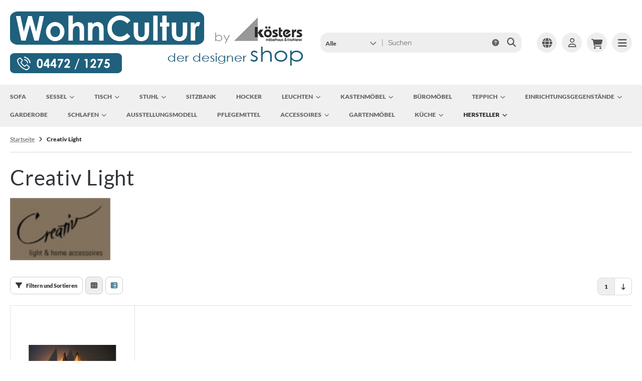

--- FILE ---
content_type: text/html; charset=iso-8859-15
request_url: https://www.wohn-cultur.de/Creativ-Light:.:52.html
body_size: 15035
content:
<!DOCTYPE html>
<html lang="de">
<head>
<meta charset="iso-8859-15" />
<meta name="viewport" content="width=device-width, initial-scale=1.0, user-scalable=yes" />
<title>Creativ Light</title>
<meta name="keywords" content="creativ, light" />
<meta name="description" content="Creativ Light" />
<meta name="robots" content="index,follow" />
<meta name="author" content="Robert Meyer" />
<meta name="revisit-after" content="5 days" />
<link rel="canonical" href="https://www.wohn-cultur.de/index.php?manufacturers_id=52" />
<link rel="icon" type="image/png" sizes="16x16" href="https://www.wohn-cultur.de/templates/tpl_modified_nova_koester/favicons/favicon-16x16.png" />
<link rel="icon" type="image/png" sizes="32x32" href="https://www.wohn-cultur.de/templates/tpl_modified_nova_koester/favicons/favicon-32x32.png" />
<link rel="shortcut icon" href="https://www.wohn-cultur.de/templates/tpl_modified_nova_koester/favicons/favicon.ico" />
<link rel="icon" type="image/16" href="https://www.wohn-cultur.de/templates/tpl_modified_nova_koester/favicons/favicon_package_v0.16" />
<link rel="icon" type="image/zip" href="https://www.wohn-cultur.de/templates/tpl_modified_nova_koester/favicons/favicon_package_v0.16.zip" />
<link rel="apple-touch-icon" href="https://www.wohn-cultur.de/templates/tpl_modified_nova_koester/favicons/apple-touch-icon.png" />
<link rel="mask-icon" href="https://www.wohn-cultur.de/templates/tpl_modified_nova_koester/favicons/safari-pinned-tab.svg" color="#888888" />
<meta name="msapplication-TileColor" content="#ffffff" />
<meta name="theme-color" content="#ffffff" />
<meta name="msapplication-config" content="https://www.wohn-cultur.de/templates/tpl_modified_nova_koester/favicons/browserconfig.xml" />
<link rel="manifest" href="https://www.wohn-cultur.de/templates/tpl_modified_nova_koester/favicons/site.webmanifest" />
<!--
=========================================================
modified eCommerce Shopsoftware (c) 2009-2013 [www.modified-shop.org]
=========================================================

modified eCommerce Shopsoftware offers you highly scalable E-Commerce-Solutions and Services.
The Shopsoftware is redistributable under the GNU General Public License (Version 2) [http://www.gnu.org/licenses/gpl-2.0.html].
based on: E-Commerce Engine Copyright (c) 2006 xt:Commerce, created by Mario Zanier & Guido Winger and licensed under GNU/GPL.
Information and contribution at http://www.xt-commerce.com

=========================================================
Please visit our website: www.modified-shop.org
=========================================================
-->
<meta name="generator" content="(c) by modified eCommerce Shopsoftware 12E https://www.modified-shop.org" />
<link rel="stylesheet" href="https://www.wohn-cultur.de/templates/tpl_modified_nova_koester/stylesheet.min.css?v=1718355222" type="text/css" media="screen" />
  <script>
    var DIR_WS_BASE = "https://www.wohn-cultur.de/";
    var DIR_WS_CATALOG = "/";
    var SetSecCookie = "1";
  </script>
<script async src="https://www.googletagmanager.com/gtag/js?id=AW-1061506497"></script>
<script>
  window['ga-disable-AW-1061506497'] = false;
  window.dataLayer = window.dataLayer || [];
  function gtag(){dataLayer.push(arguments);}
  gtag('js', new Date());

  gtag('config', 'AW-1061506497', {
    anonymize_ip: true,
    link_attribution: false,
    allow_google_signals: false
  });

  gtag('config', 'AW-1061506497', {
    anonymize_ip: true,
    allow_enhanced_conversions: true
  });

  gtag('event', 'view_item_list', {
    items: [
      {
        item_id: '',
        item_name: 'Palm Fleur',
        price: 375.00,
        quantity: 2
      }
    ]
  });
</script>
</head>
<body>
<div class="layout_wrap theme_default"><div class="layout_header"><div class="layout_header_inner"><div class="flex_header_row"><div class="col_logo"><a href="https://www.wohn-cultur.de/" title="Startseite &bull; WohnCultur by Kösters"><img src="https://www.wohn-cultur.de/templates/tpl_modified_nova_koester/img/koesters-wohncultur-shop.png" alt="WohnCultur by Kösters" /></a></div><div class="col_filler"></div><div class="col_search"><div id="search_short"><div id="toggle_search" title="Suchen"><i class="fa-solid fa-magnifying-glass"></i></div></div><div class="toggle_search"><div id="search"><form id="quick_find" action="https://www.wohn-cultur.de/advanced_search_result.php" method="get" class="box-search"><div class="search_inner search_cat_mode"><div class="search_cat"><select name="categories_id" aria-label="Alle Kategorien" id="cat_search"><option value="" selected="selected">Alle</option><option value="16">Sofa</option><option value="29">Sessel</option><option value="23">Tisch</option><option value="28">Stuhl</option><option value="61">Sitzbank</option><option value="19">Hocker</option><option value="37">Leuchten</option><option value="36">Kastenmöbel</option><option value="84">Büromöbel</option><option value="43">Teppich</option><option value="42">Einrichtungsgegenstände</option><option value="41">Garderobe</option><option value="34">Schlafen</option><option value="27">Ausstellungsmodell</option><option value="62">Pflegemittel</option><option value="81">Accessoires</option><option value="115">Gartenmöbel</option><option value="124">Küche</option></select><input type="hidden" name="inc_subcat" value="1" /></div>  <div class="search_input"><input type="text" name="keywords" placeholder="Suchen" id="inputString" maxlength="30" autocomplete="off" /></div><div class="search_button"><span class="cssButton cssButtonColor3"><span class="cssButtonIcon"><i class="fa-solid fa-magnifying-glass"></i></span><button type="submit" class="cssButtonText" title="Suchen" id="inputStringSubmit"></button></span></div><div class="search_closer" id="search_closer"><i class="fa-solid fa-xmark"></i></div><div class="search_help"><a rel="nofollow" href="https://www.wohn-cultur.de/popup_search_help.php" class="iframe" title="Information"><i class="fa-solid fa-circle-question"></i></a></div></div></form><div class="suggestionsBox" id="suggestions" style="display:none;"><div class="suggestionList" id="autoSuggestionsList">&nbsp;</div></div></div></div></div><div class="col_settings"><div id="settings_short"><div id="toggle_settings" title="Einstellungen"><i class="fa-solid fa-globe"></i></div></div><div class="toggle_settings"><div class="toggle_closer"><i class="fa-solid fa-xmark"></i></div><div class="toggle_headline">Einstellungen    </div><div class="settingsbox"><div class="field_item_1"><span class="field_text">Versandland</span><form id="countries" action="https://www.wohn-cultur.de/index.php?manufacturers_id=52&amp;action=shipping_country" method="post"><select name="country" aria-label="countries" autocomplete="off" onchange="this.form.submit()"><option value="1">Afghanistan</option><option value="2">Albania</option><option value="3">Algeria</option><option value="4">American Samoa</option><option value="5">Andorra</option><option value="6">Angola</option><option value="7">Anguilla</option><option value="8">Antarctica</option><option value="9">Antigua and Barbuda</option><option value="10">Argentina</option><option value="11">Armenia</option><option value="12">Aruba</option><option value="13">Australia</option><option value="14">Austria</option><option value="15">Azerbaijan</option><option value="16">Bahamas</option><option value="17">Bahrain</option><option value="18">Bangladesh</option><option value="19">Barbados</option><option value="20">Belarus</option><option value="21">Belgium</option><option value="22">Belize</option><option value="23">Benin</option><option value="24">Bermuda</option><option value="25">Bhutan</option><option value="26">Bolivia</option><option value="27">Bosnia and Herzegowina</option><option value="28">Botswana</option><option value="29">Bouvet Island</option><option value="30">Brazil</option><option value="31">British Indian Ocean Territory</option><option value="32">Brunei Darussalam</option><option value="33">Bulgaria</option><option value="34">Burkina Faso</option><option value="35">Burundi</option><option value="36">Cambodia</option><option value="37">Cameroon</option><option value="38">Canada</option><option value="39">Cape Verde</option><option value="40">Cayman Islands</option><option value="41">Central African Republic</option><option value="42">Chad</option><option value="43">Chile</option><option value="44">China</option><option value="45">Christmas Island</option><option value="46">Cocos (Keeling) Islands</option><option value="47">Colombia</option><option value="48">Comoros</option><option value="49">Congo</option><option value="50">Cook Islands</option><option value="51">Costa Rica</option><option value="52">Cote D&#039;Ivoire</option><option value="53">Croatia</option><option value="54">Cuba</option><option value="55">Cyprus</option><option value="56">Czech Republic</option><option value="57">Denmark</option><option value="58">Djibouti</option><option value="59">Dominica</option><option value="60">Dominican Republic</option><option value="61">East Timor</option><option value="62">Ecuador</option><option value="63">Egypt</option><option value="64">El Salvador</option><option value="65">Equatorial Guinea</option><option value="66">Eritrea</option><option value="67">Estonia</option><option value="68">Ethiopia</option><option value="69">Falkland Islands (Malvinas)</option><option value="70">Faroe Islands</option><option value="71">Fiji</option><option value="72">Finland</option><option value="73">France</option><option value="75">French Guiana</option><option value="76">French Polynesia</option><option value="77">French Southern Territories</option><option value="78">Gabon</option><option value="79">Gambia</option><option value="80">Georgia</option><option value="81" selected="selected">Germany</option><option value="82">Ghana</option><option value="83">Gibraltar</option><option value="84">Greece</option><option value="85">Greenland</option><option value="86">Grenada</option><option value="87">Guadeloupe</option><option value="88">Guam</option><option value="89">Guatemala</option><option value="90">Guinea</option><option value="91">Guinea-bissau</option><option value="92">Guyana</option><option value="93">Haiti</option><option value="94">Heard and Mc Donald Islands</option><option value="95">Honduras</option><option value="96">Hong Kong</option><option value="97">Hungary</option><option value="98">Iceland</option><option value="99">India</option><option value="100">Indonesia</option><option value="101">Iran (Islamic Republic of)</option><option value="102">Iraq</option><option value="103">Ireland</option><option value="104">Israel</option><option value="105">Italy</option><option value="106">Jamaica</option><option value="107">Japan</option><option value="108">Jordan</option><option value="109">Kazakhstan</option><option value="110">Kenya</option><option value="111">Kiribati</option><option value="112">Korea, Democratic People&#039;s Republic of</option><option value="113">Korea, Republic of</option><option value="242">Kosovo</option><option value="114">Kuwait</option><option value="115">Kyrgyzstan</option><option value="116">Lao People&#039;s Democratic Republic</option><option value="117">Latvia</option><option value="118">Lebanon</option><option value="119">Lesotho</option><option value="120">Liberia</option><option value="121">Libyan Arab Jamahiriya</option><option value="122">Liechtenstein</option><option value="123">Lithuania</option><option value="124">Luxembourg</option><option value="125">Macau</option><option value="127">Madagascar</option><option value="128">Malawi</option><option value="129">Malaysia</option><option value="130">Maldives</option><option value="131">Mali</option><option value="132">Malta</option><option value="133">Marshall Islands</option><option value="134">Martinique</option><option value="135">Mauritania</option><option value="136">Mauritius</option><option value="137">Mayotte</option><option value="138">Mexico</option><option value="139">Micronesia, Federated States of</option><option value="140">Moldova, Republic of</option><option value="141">Monaco</option><option value="142">Mongolia</option><option value="241">Montenegro</option><option value="143">Montserrat</option><option value="144">Morocco</option><option value="145">Mozambique</option><option value="146">Myanmar</option><option value="147">Namibia</option><option value="148">Nauru</option><option value="149">Nepal</option><option value="150">Netherlands</option><option value="151">Netherlands Antilles</option><option value="152">New Caledonia</option><option value="153">New Zealand</option><option value="154">Nicaragua</option><option value="155">Niger</option><option value="156">Nigeria</option><option value="157">Niue</option><option value="158">Norfolk Island</option><option value="126">North Macedonia</option><option value="159">Northern Mariana Islands</option><option value="160">Norway</option><option value="161">Oman</option><option value="162">Pakistan</option><option value="163">Palau</option><option value="164">Panama</option><option value="165">Papua New Guinea</option><option value="166">Paraguay</option><option value="167">Peru</option><option value="168">Philippines</option><option value="169">Pitcairn</option><option value="170">Poland</option><option value="171">Portugal</option><option value="172">Puerto Rico</option><option value="173">Qatar</option><option value="174">Reunion</option><option value="175">Romania</option><option value="176">Russian Federation</option><option value="177">Rwanda</option><option value="178">Saint Kitts and Nevis</option><option value="179">Saint Lucia</option><option value="180">Saint Vincent and the Grenadines</option><option value="181">Samoa</option><option value="182">San Marino</option><option value="183">Sao Tome and Principe</option><option value="184">Saudi Arabia</option><option value="185">Senegal</option><option value="240">Serbia</option><option value="186">Seychelles</option><option value="187">Sierra Leone</option><option value="188">Singapore</option><option value="189">Slovakia (Slovak Republic)</option><option value="190">Slovenia</option><option value="191">Solomon Islands</option><option value="192">Somalia</option><option value="193">South Africa</option><option value="194">South Georgia and the South Sandwich Islands</option><option value="195">Spain</option><option value="196">Sri Lanka</option><option value="197">St. Helena</option><option value="198">St. Pierre and Miquelon</option><option value="199">Sudan</option><option value="200">Suriname</option><option value="201">Svalbard and Jan Mayen Islands</option><option value="202">Swaziland</option><option value="203">Sweden</option><option value="204">Switzerland</option><option value="205">Syrian Arab Republic</option><option value="206">Taiwan</option><option value="207">Tajikistan</option><option value="208">Tanzania, United Republic of</option><option value="209">Thailand</option><option value="210">Togo</option><option value="211">Tokelau</option><option value="212">Tonga</option><option value="213">Trinidad and Tobago</option><option value="214">Tunisia</option><option value="215">Turkey</option><option value="216">Turkmenistan</option><option value="217">Turks and Caicos Islands</option><option value="218">Tuvalu</option><option value="219">Uganda</option><option value="220">Ukraine</option><option value="221">United Arab Emirates</option><option value="222">United Kingdom</option><option value="223">United States</option><option value="224">United States Minor Outlying Islands</option><option value="225">Uruguay</option><option value="226">Uzbekistan</option><option value="227">Vanuatu</option><option value="228">Vatican City State (Holy See)</option><option value="229">Venezuela</option><option value="230">Viet Nam</option><option value="231">Virgin Islands (British)</option><option value="232">Virgin Islands (U.S.)</option><option value="233">Wallis and Futuna Islands</option><option value="234">Western Sahara</option><option value="235">Yemen</option><option value="237">Zaire</option><option value="238">Zambia</option><option value="239">Zimbabwe</option></select><input type="hidden" name="manufacturers_id" value="52" /></form></div></div></div></div><div class="col_account"><div id="account_short" style="cursor:pointer"><a title="Anmelden" id="toggle_account" href="https://www.wohn-cultur.de/login.php"><i class="fa-regular fa-user"></i></a></div><div class="toggle_account"><div class="toggle_closer"><i class="fa-solid fa-xmark"></i></div><div class="toggle_headline">Willkommen zur&uuml;ck!    </div><form id="loginbox" action="https://www.wohn-cultur.de/login.php?action=process" method="post" class="box-login"><div class="field_item_1"><label><span class="field_text">E-Mail-Adresse</span><input type="email" name="email_address" maxlength="50" /><span class="inputRequirement"><i class="fa-solid fa-asterisk"></i></span></label></div><div class="field_item_1"><label><span class="field_text">Passwort</span><input type="password" name="password" maxlength="60" /><span class="inputRequirement"><i class="fa-solid fa-asterisk"></i></span><span class="field_eye"><i class="fa-solid fa-eye" data-name="password"></i></span></label></div><div class="toggle_action_1"><span class="cssButton cssButtonColor1"><span class="cssButtonIcon"><i class="fa-solid fa-right-to-bracket"></i></span><span class="cssButtonText" >Anmelden</span><button type="submit" class="cssButtonText" title="Anmelden">Anmelden</button></span></div></form><ul class="arrownav"><li><a href="https://www.wohn-cultur.de/create_account.php" title="Kundenkonto erstellen"><span class="icon"><i class="fa-solid fa-user-shield"></i></span><span class="title">Kundenkonto erstellen</span></a></li><li><a href="https://www.wohn-cultur.de/password_double_opt.php" title="Passwort vergessen?"><span class="icon"><i class="fa-solid fa-key"></i></span><span class="title">Passwort vergessen?</span></a></li></ul><div class="infomessage small mt_20">Kundengruppe:  <strong>Gast</strong></div></div></div><div class="col_cart"><div id="cart_short"><a title="Warenkorb" id="toggle_cart" href="https://www.wohn-cultur.de/shopping_cart.php"><i class="fa-solid fa-cart-shopping"></i></a></div><div class="toggle_cart"><div class="toggle_closer"><i class="fa-solid fa-xmark"></i></div><div class="infomessage">Ihr Warenkorb ist leer.</div><div class="toggle_action_1"><a href="https://www.wohn-cultur.de/shopping_cart.php" title="Warenkorb anzeigen"><span class="cssButton cssButtonColor1" title="Warenkorb anzeigen"><span class="cssButtonText">Warenkorb anzeigen</span><span class="cssButtonIcon"><i class="fa-solid fa-right-long"></i></span></span></a></div><div class="addaquickie mt_50"><div class="toggle_headline">Schnellkauf    </div><p class="font_midi my_5">Bitte geben Sie eine Artikelnummer ein.</p><form id="quick_add" action="https://www.wohn-cultur.de/index.php?manufacturers_id=52&amp;action=add_a_quickie" method="post"><div class="field_item_row"><div class="field_item_4"><label for="input_quick_add"><input aria-label="Artikelnummer ..." placeholder="Artikelnummer ..." type="text" name="quickie" class="addquickie_input" id="input_quick_add" /></label></div><div class="field_item_7"><span class="cssButton cssButtonColor2"><span class="cssButtonIcon"><i class="fa-solid fa-cart-shopping"></i></span><button type="submit" class="cssButtonText" title="In den Korb legen"></button></span></div></div></form></div></div></div><div class="col_menu"><div id="menu_short"><div id="#mobile_menu" title="Men&uuml;"><span><i class="fa-solid fa-bars"></i></span></div></div></div>        </div></div><div class="toggle_overlay"></div></div><div class="layout_categories"><div class="layout_categories_inner"><ul class="menu_items case_1"><li class="level1"><a href="https://www.wohn-cultur.de/index.php?cPath=16" title="Sofa">Sofa</a></li><li class="level1 has_sub_cats"><a href="https://www.wohn-cultur.de/index.php?cPath=29" title="Sessel">Sessel<span class="sub_cats_arrow"></span></a><div class="mega_menu"><ul class="cf"><li class="overview level2"><a href="https://www.wohn-cultur.de/index.php?cPath=29" title="Sessel"><i class="fa-solid fa-circle-chevron-right"></i>Alles anzeigen aus  Sessel</a></li><li class="level2"><a href="https://www.wohn-cultur.de/index.php?cPath=29_30" title="Beistellsessel">Beistellsessel</a></li><li class="level2"><a href="https://www.wohn-cultur.de/index.php?cPath=29_31" title="Relaxsessel">Relaxsessel</a></li></ul></div></li><li class="level1 has_sub_cats"><a href="https://www.wohn-cultur.de/index.php?cPath=23" title="Tisch">Tisch<span class="sub_cats_arrow"></span></a><div class="mega_menu"><ul class="cf"><li class="overview level2"><a href="https://www.wohn-cultur.de/index.php?cPath=23" title="Tisch"><i class="fa-solid fa-circle-chevron-right"></i>Alles anzeigen aus  Tisch</a></li><li class="level2"><a href="https://www.wohn-cultur.de/index.php?cPath=23_24" title="Esstisch">Esstisch</a></li><li class="level2"><a href="https://www.wohn-cultur.de/index.php?cPath=23_25" title="Couchtisch">Couchtisch</a></li><li class="level2"><a href="https://www.wohn-cultur.de/index.php?cPath=23_26" title="Beistelltisch">Beistelltisch</a></li></ul></div></li><li class="level1 has_sub_cats"><a href="https://www.wohn-cultur.de/index.php?cPath=28" title="Stuhl">Stuhl<span class="sub_cats_arrow"></span></a><div class="mega_menu"><ul class="cf"><li class="overview level2"><a href="https://www.wohn-cultur.de/index.php?cPath=28" title="Stuhl"><i class="fa-solid fa-circle-chevron-right"></i>Alles anzeigen aus  Stuhl</a></li><li class="level2"><a href="https://www.wohn-cultur.de/index.php?cPath=28_32" title="Leder Stuhl">Leder Stuhl</a></li><li class="level2"><a href="https://www.wohn-cultur.de/index.php?cPath=28_33" title="Stoff Stuhl">Stoff Stuhl</a></li><li class="level2"><a href="https://www.wohn-cultur.de/index.php?cPath=28_35" title="Geflecht Stuhl">Geflecht Stuhl</a></li><li class="level2"><a href="https://www.wohn-cultur.de/index.php?cPath=28_38" title="Kunststoff Stuhl">Kunststoff Stuhl</a></li><li class="level2"><a href="https://www.wohn-cultur.de/index.php?cPath=28_63" title="Holz Stuhl">Holz Stuhl</a></li></ul></div></li><li class="level1"><a href="https://www.wohn-cultur.de/index.php?cPath=61" title="Sitzbank">Sitzbank</a></li><li class="level1"><a href="https://www.wohn-cultur.de/index.php?cPath=19" title="Hocker">Hocker</a></li><li class="level1 has_sub_cats"><a href="https://www.wohn-cultur.de/index.php?cPath=37" title="Leuchten">Leuchten<span class="sub_cats_arrow"></span></a><div class="mega_menu"><ul class="cf"><li class="overview level2"><a href="https://www.wohn-cultur.de/index.php?cPath=37" title="Leuchten"><i class="fa-solid fa-circle-chevron-right"></i>Alles anzeigen aus  Leuchten</a></li><li class="level2"><a href="https://www.wohn-cultur.de/index.php?cPath=37_71" title="Deckenleuchten">Deckenleuchten</a></li><li class="level2"><a href="https://www.wohn-cultur.de/index.php?cPath=37_72" title="Wandleuchten">Wandleuchten</a></li><li class="level2"><a href="https://www.wohn-cultur.de/index.php?cPath=37_73" title="H&auml;ngeleuchten">Hängeleuchten</a></li><li class="level2"><a href="https://www.wohn-cultur.de/index.php?cPath=37_74" title="Stehleuchten">Stehleuchten</a></li><li class="level2"><a href="https://www.wohn-cultur.de/index.php?cPath=37_75" title="Tischleuchten">Tischleuchten</a></li><li class="level2"><a href="https://www.wohn-cultur.de/index.php?cPath=37_76" title="Bodenleuchten">Bodenleuchten</a></li></ul></div></li><li class="level1 has_sub_cats"><a href="https://www.wohn-cultur.de/index.php?cPath=36" title="Kastenm&ouml;bel">Kastenmöbel<span class="sub_cats_arrow"></span></a><div class="mega_menu"><ul class="cf"><li class="overview level2"><a href="https://www.wohn-cultur.de/index.php?cPath=36" title="Kastenm&ouml;bel"><i class="fa-solid fa-circle-chevron-right"></i>Alles anzeigen aus  Kastenmöbel</a></li><li class="level2"><a href="https://www.wohn-cultur.de/index.php?cPath=36_65" title="Anrichte">Anrichte</a></li><li class="level2"><a href="https://www.wohn-cultur.de/index.php?cPath=36_80" title="Kommode">Kommode</a></li><li class="level2"><a href="https://www.wohn-cultur.de/index.php?cPath=36_69" title="Wohnwand">Wohnwand</a></li><li class="level2"><a href="https://www.wohn-cultur.de/index.php?cPath=36_67" title="Schrank">Schrank</a></li><li class="level2"><a href="https://www.wohn-cultur.de/index.php?cPath=36_68" title="Vitrine">Vitrine</a></li><li class="level2"><a href="https://www.wohn-cultur.de/index.php?cPath=36_70" title="Regal">Regal</a></li><li class="level2"><a href="https://www.wohn-cultur.de/index.php?cPath=36_64" title="Sekret&auml;r">Sekretär</a></li><li class="level2"><a href="https://www.wohn-cultur.de/index.php?cPath=36_87" title="Schuhschrank">Schuhschrank</a></li><li class="level2"><a href="https://www.wohn-cultur.de/index.php?cPath=36_89" title="TV - M&ouml;bel">TV - Möbel</a></li><li class="level2"><a href="https://www.wohn-cultur.de/index.php?cPath=36_129" title="Nachttisch">Nachttisch</a></li></ul></div></li><li class="level1"><a href="https://www.wohn-cultur.de/index.php?cPath=84" title="B&uuml;rom&ouml;bel">Büromöbel</a></li><li class="level1 has_sub_cats"><a href="https://www.wohn-cultur.de/index.php?cPath=43" title="Teppich">Teppich<span class="sub_cats_arrow"></span></a><div class="mega_menu"><ul class="cf"><li class="overview level2"><a href="https://www.wohn-cultur.de/index.php?cPath=43" title="Teppich"><i class="fa-solid fa-circle-chevron-right"></i>Alles anzeigen aus  Teppich</a></li><li class="level2"><a href="https://www.wohn-cultur.de/index.php?cPath=43_44" title="KYMO">KYMO</a></li><li class="level2"><a href="https://www.wohn-cultur.de/index.php?cPath=43_77" title="ClassiCon">ClassiCon</a></li><li class="level2"><a href="https://www.wohn-cultur.de/index.php?cPath=43_78" title="DOMANIECKI">DOMANIECKI</a></li><li class="level2"><a href="https://www.wohn-cultur.de/index.php?cPath=43_105" title="JAB">JAB</a></li></ul></div></li><li class="level1 has_sub_cats"><a href="https://www.wohn-cultur.de/index.php?cPath=42" title="Einrichtungsgegenst&auml;nde">Einrichtungsgegenstände<span class="sub_cats_arrow"></span></a><div class="mega_menu"><ul class="cf"><li class="overview level2"><a href="https://www.wohn-cultur.de/index.php?cPath=42" title="Einrichtungsgegenst&auml;nde"><i class="fa-solid fa-circle-chevron-right"></i>Alles anzeigen aus  Einrichtungsgegenstände</a></li><li class="level2"><a href="https://www.wohn-cultur.de/index.php?cPath=42_93" title="Garderobenst&auml;nder">Garderobenständer</a></li><li class="level2"><a href="https://www.wohn-cultur.de/index.php?cPath=42_123" title="Konsole">Konsole</a></li><li class="level2"><a href="https://www.wohn-cultur.de/index.php?cPath=42_90" title="Schirmst&auml;nder">Schirmständer</a></li><li class="level2"><a href="https://www.wohn-cultur.de/index.php?cPath=42_88" title="Spiegel">Spiegel</a></li><li class="level2"><a href="https://www.wohn-cultur.de/index.php?cPath=42_91" title="Teewagen">Teewagen</a></li><li class="level2"><a href="https://www.wohn-cultur.de/index.php?cPath=42_92" title="Zeitungst&auml;nder">Zeitungständer</a></li><li class="level2"><a href="https://www.wohn-cultur.de/index.php?cPath=42_101" title="Wandborten">Wandborten</a></li><li class="level2"><a href="https://www.wohn-cultur.de/index.php?cPath=42_103" title="W&auml;schekorb">Wäschekorb</a></li><li class="level2"><a href="https://www.wohn-cultur.de/index.php?cPath=42_106" title="Bordbar">Bordbar</a></li><li class="level2"><a href="https://www.wohn-cultur.de/index.php?cPath=42_109" title="Paravent">Paravent</a></li></ul></div></li><li class="level1"><a href="https://www.wohn-cultur.de/index.php?cPath=41" title="Garderobe">Garderobe</a></li><li class="level1 has_sub_cats"><a href="https://www.wohn-cultur.de/index.php?cPath=34" title="Schlafen">Schlafen<span class="sub_cats_arrow"></span></a><div class="mega_menu"><ul class="cf"><li class="overview level2"><a href="https://www.wohn-cultur.de/index.php?cPath=34" title="Schlafen"><i class="fa-solid fa-circle-chevron-right"></i>Alles anzeigen aus  Schlafen</a></li><li class="level2"><a href="https://www.wohn-cultur.de/index.php?cPath=34_119" title="Betten">Betten</a></li><li class="level2"><a href="https://www.wohn-cultur.de/index.php?cPath=34_120" title="Schlafsystem">Schlafsystem</a></li><li class="level2"><a href="https://www.wohn-cultur.de/index.php?cPath=34_121" title="Bettw&auml;sche">Bettwäsche</a></li><li class="level2"><a href="https://www.wohn-cultur.de/index.php?cPath=34_130" title="Nachtisch">Nachtisch</a></li></ul></div></li><li class="level1"><a href="https://www.wohn-cultur.de/index.php?cPath=27" title="Ausstellungsmodell">Ausstellungsmodell</a></li><li class="level1"><a href="https://www.wohn-cultur.de/index.php?cPath=62" title="Pflegemittel">Pflegemittel</a></li><li class="level1 has_sub_cats"><a href="https://www.wohn-cultur.de/index.php?cPath=81" title="Accessoires">Accessoires<span class="sub_cats_arrow"></span></a><div class="mega_menu"><ul class="cf"><li class="overview level2"><a href="https://www.wohn-cultur.de/index.php?cPath=81" title="Accessoires"><i class="fa-solid fa-circle-chevron-right"></i>Alles anzeigen aus  Accessoires</a></li><li class="level2"><a href="https://www.wohn-cultur.de/index.php?cPath=81_102" title="Blomus">Blomus</a></li><li class="level2"><a href="https://www.wohn-cultur.de/index.php?cPath=81_116" title="Fink">Fink</a></li><li class="level2"><a href="https://www.wohn-cultur.de/index.php?cPath=81_117" title="Joouls">Joouls</a></li><li class="level2"><a href="https://www.wohn-cultur.de/index.php?cPath=81_118" title="Luiz">Luiz</a></li><li class="level2"><a href="https://www.wohn-cultur.de/index.php?cPath=81_122" title="Lumineo">Lumineo</a></li><li class="level2"><a href="https://www.wohn-cultur.de/index.php?cPath=81_128" title="Qult">Qult</a></li><li class="level2"><a href="https://www.wohn-cultur.de/index.php?cPath=81_127" title="Sompex">Sompex</a></li></ul></div></li><li class="level1"><a href="https://www.wohn-cultur.de/index.php?cPath=115" title="Gartenm&ouml;bel">Gartenmöbel</a></li><li class="level1 has_sub_cats"><a href="https://www.wohn-cultur.de/index.php?cPath=124" title="K&uuml;che">Küche<span class="sub_cats_arrow"></span></a><div class="mega_menu"><ul class="cf"><li class="overview level2"><a href="https://www.wohn-cultur.de/index.php?cPath=124" title="K&uuml;che"><i class="fa-solid fa-circle-chevron-right"></i>Alles anzeigen aus  Küche</a></li><li class="level2 has_sub_cats"><a href="https://www.wohn-cultur.de/index.php?cPath=124_131" title="K&ouml;sters K&uuml;chen">Kösters Küchen</a><ul class="cf"><li class="overview level3"><a href="https://www.wohn-cultur.de/index.php?cPath=124_131" title="K&ouml;sters K&uuml;chen"><i class="fa-solid fa-circle-chevron-right"></i>Alles anzeigen aus  Kösters Küchen</a></li><li class="level3"><a href="https://www.wohn-cultur.de/index.php?cPath=124_131_132" title="Ausstellungsmodell">Ausstellungsmodell</a></li></ul></li><li class="level2 has_sub_cats"><a href="https://www.wohn-cultur.de/index.php?cPath=124_125" title="Gaggenau">Gaggenau</a><ul class="cf"><li class="overview level3"><a href="https://www.wohn-cultur.de/index.php?cPath=124_125" title="Gaggenau"><i class="fa-solid fa-circle-chevron-right"></i>Alles anzeigen aus  Gaggenau</a></li><li class="level3"><a href="https://www.wohn-cultur.de/index.php?cPath=124_125_126" title="Ausstellungsmodell">Ausstellungsmodell</a></li></ul></li></ul></div></li><li class="level1 has_sub_cats active1 Selected"><span class="nolink" title="Hersteller">Hersteller<span class="sub_cats_arrow"></span></span><div class="mega_menu"><ul class="cf"><li class="level_manu"><a href="https://www.wohn-cultur.de/index.php?manufacturers_id=78" title="&amp;Costa">&amp;Costa</a></li><li class="level_manu"><a href="https://www.wohn-cultur.de/index.php?manufacturers_id=80" title="Bacher">Bacher</a></li><li class="level_manu"><a href="https://www.wohn-cultur.de/index.php?manufacturers_id=10" title="behr international">behr international</a></li><li class="level_manu"><a href="https://www.wohn-cultur.de/index.php?manufacturers_id=85" title="Blomus">Blomus</a></li><li class="level_manu"><a href="https://www.wohn-cultur.de/index.php?manufacturers_id=5" title="Bonaldo">Bonaldo</a></li><li class="level_manu"><a href="https://www.wohn-cultur.de/index.php?manufacturers_id=64" title="Bordbar">Bordbar</a></li><li class="level_manu"><a href="https://www.wohn-cultur.de/index.php?manufacturers_id=16" title="BW Bielefelder Werkstätten">BW Bielefelder Werkstätten</a></li><li class="level_manu"><a href="https://www.wohn-cultur.de/index.php?manufacturers_id=17" title="Catellani &amp; Smith">Catellani &amp; Smith</a></li><li class="level_manu"><a href="https://www.wohn-cultur.de/index.php?manufacturers_id=4" title="Christine Kröncke">Christine Kröncke</a></li><li class="level_manu"><a href="https://www.wohn-cultur.de/index.php?manufacturers_id=8" title="ClassiCon">ClassiCon</a></li><li class="level_manu Selected"><a href="https://www.wohn-cultur.de/index.php?manufacturers_id=52" title="Creativ Light">Creativ Light</a></li><li class="level_manu"><a href="https://www.wohn-cultur.de/index.php?manufacturers_id=19" title="D-Tec">D-Tec</a></li><li class="level_manu"><a href="https://www.wohn-cultur.de/index.php?manufacturers_id=41" title="Domaniecki">Domaniecki</a></li><li class="level_manu"><a href="https://www.wohn-cultur.de/index.php?manufacturers_id=83" title="Dome Deco">Dome Deco</a></li><li class="level_manu"><a href="https://www.wohn-cultur.de/index.php?manufacturers_id=23" title="Draenert">Draenert</a></li><li class="level_manu"><a href="https://www.wohn-cultur.de/index.php?manufacturers_id=42" title="Dreieck Design">Dreieck Design</a></li><li class="level_manu"><a href="https://www.wohn-cultur.de/index.php?manufacturers_id=55" title="ELOA">ELOA</a></li><li class="level_manu"><a href="https://www.wohn-cultur.de/index.php?manufacturers_id=24" title="ERPO">ERPO</a></li><li class="level_manu"><a href="https://www.wohn-cultur.de/index.php?manufacturers_id=74" title="Fink">Fink</a></li><li class="level_manu"><a href="https://www.wohn-cultur.de/index.php?manufacturers_id=60" title="Florian Schulz">Florian Schulz</a></li><li class="level_manu"><a href="https://www.wohn-cultur.de/index.php?manufacturers_id=27" title="Form Exclusiv">Form Exclusiv</a></li><li class="level_manu"><a href="https://www.wohn-cultur.de/index.php?manufacturers_id=20" title="Franz Fertig">Franz Fertig</a></li><li class="level_manu"><a href="https://www.wohn-cultur.de/index.php?manufacturers_id=28" title="FSM">FSM</a></li><li class="level_manu"><a href="https://www.wohn-cultur.de/index.php?manufacturers_id=66" title="IPdesign">IPdesign</a></li><li class="level_manu"><a href="https://www.wohn-cultur.de/index.php?manufacturers_id=63" title="JAB">JAB</a></li><li class="level_manu"><a href="https://www.wohn-cultur.de/index.php?manufacturers_id=75" title="Joouls">Joouls</a></li><li class="level_manu"><a href="https://www.wohn-cultur.de/index.php?manufacturers_id=77" title="Jori">Jori</a></li><li class="level_manu"><a href="https://www.wohn-cultur.de/index.php?manufacturers_id=67" title="KFF">KFF</a></li><li class="level_manu"><a href="https://www.wohn-cultur.de/index.php?manufacturers_id=54" title="Kösters">Kösters</a></li><li class="level_manu"><a href="https://www.wohn-cultur.de/index.php?manufacturers_id=39" title="LCK">LCK</a></li><li class="level_manu"><a href="https://www.wohn-cultur.de/index.php?manufacturers_id=34" title="Leolux">Leolux</a></li><li class="level_manu"><a href="https://www.wohn-cultur.de/index.php?manufacturers_id=79" title="Luiz">Luiz</a></li><li class="level_manu"><a href="https://www.wohn-cultur.de/index.php?manufacturers_id=51" title="Möller Design">Möller Design</a></li><li class="level_manu"><a href="https://www.wohn-cultur.de/index.php?manufacturers_id=13" title="Montis">Montis</a></li><li class="level_manu"><a href="https://www.wohn-cultur.de/index.php?manufacturers_id=36" title="NAOS">NAOS</a></li><li class="level_manu"><a href="https://www.wohn-cultur.de/index.php?manufacturers_id=73" title="Oluce">Oluce</a></li><li class="level_manu"><a href="https://www.wohn-cultur.de/index.php?manufacturers_id=86" title="Qult">Qult</a></li><li class="level_manu"><a href="https://www.wohn-cultur.de/index.php?manufacturers_id=7" title="Rodam">Rodam</a></li><li class="level_manu"><a href="https://www.wohn-cultur.de/index.php?manufacturers_id=69" title="Rolf Benz">Rolf Benz</a></li><li class="level_manu"><a href="https://www.wohn-cultur.de/index.php?manufacturers_id=38" title="Ronald Schmitt">Ronald Schmitt</a></li><li class="level_manu"><a href="https://www.wohn-cultur.de/index.php?manufacturers_id=37" title="Scholtissek">Scholtissek</a></li><li class="level_manu"><a href="https://www.wohn-cultur.de/index.php?manufacturers_id=87" title="Schönbuch">Schönbuch</a></li><li class="level_manu"><a href="https://www.wohn-cultur.de/index.php?manufacturers_id=58" title="Sompex">Sompex</a></li><li class="level_manu"><a href="https://www.wohn-cultur.de/index.php?manufacturers_id=47" title="VARIÉR">VARIÉR</a></li><li class="level_manu"><a href="https://www.wohn-cultur.de/index.php?manufacturers_id=71" title="Violetta">Violetta</a></li><li class="level_manu"><a href="https://www.wohn-cultur.de/index.php?manufacturers_id=40" title="Werther die Möbelmanufaktur">Werther die Möbelmanufaktur</a></li></ul></div></li></ul></div></div><div class="layout_content dm_manufacturer"><div class="content_big"><div class="breadcrumb">  <span itemscope itemtype="http://schema.org/BreadcrumbList"><span itemprop="itemListElement" itemscope itemtype="http://schema.org/ListItem"><a itemprop="item" href="https://www.wohn-cultur.de/"><span class="limit" itemprop="name">Startseite</span></a><meta itemprop="position" content="1" /></span><i class="fa-solid fa-angle-right"></i><span itemprop="itemListElement" itemscope itemtype="http://schema.org/ListItem"><meta itemprop="item" content="https://www.wohn-cultur.de/index.php?manufacturers_id=52" /><span class="limit current" itemprop="name">Creativ Light</span><meta itemprop="position" content="2" /></span></span></div><div class="product_listing"><h1>Creativ Light</h1><div class="cat_description"><div class="cat_manufacurer_image"><img class="lazyload" data-src="https://www.wohn-cultur.de/images/manufacturers/Logo_creativ light.jpg" alt="Creativ Light" /><noscript><img src="https://www.wohn-cultur.de/images/manufacturers/Logo_creativ light.jpg" alt="Creativ Light" /></noscript></div></div><div class="listing"><div class="filter_pagination_bar"><div class="listing_filter"><div class="listing_filter_header"><div class="listing_filter_toggle"><div id="toggle_filter" title="Filtern und Sortieren"><i class="fa-solid fa-filter"></i><span class="toggle_filter_text">Filtern und Sortieren</span></div></div><div class="listing_filter_icon_reset"><a rel="nofollow" class="tags_bar_reset" href="https://www.wohn-cultur.de/index.php?manufacturers_id=52" title="Filter zur&uuml;cksetzen"><i class="fa-solid fa-filter-circle-xmark"></i></a></div><div class="listing_filter_icon"><a rel="nofollow" class="view_box active" href="https://www.wohn-cultur.de/index.php?manufacturers_id=52&amp;show=box" title="Boxansicht"><i class="fa-solid fa-table-cells"></i></a></div><div class="listing_filter_icon"><a rel="nofollow" class="view_list" href="https://www.wohn-cultur.de/index.php?manufacturers_id=52&amp;show=list" title="Listenansicht"><i class="fa-solid fa-table-list"></i></a></div></div><div class="toggle_filter"><div class="toggle_closer"><i class="fa-solid fa-xmark"></i></div><div class="toggle_headline">Filtern und Sortieren    </div><div class="filter_bar cf"><div class="sort_bar cf"><div class="sort_bar_row cf"><div class="sort_bar_item"><form id="sort" action="https://www.wohn-cultur.de/index.php?manufacturers_id=52" method="post"><select name="filter_sort" onchange="this.form.submit()" aria-label="Sortierung"><option value="" selected="selected">Sortieren nach ...</option><option value="1">A bis Z</option><option value="2">Z bis A</option><option value="3">Preis aufsteigend</option><option value="4">Preis absteigend</option><option value="5">Neueste Produkte zuerst</option><option value="6">&Auml;lteste Produkte zuerst</option><option value="7">Am meisten verkauft</option></select><noscript><input type="submit" value="Anzeigen" id="filter_sort_submit" /></noscript></form></div><div class="sort_bar_item"><form id="set" action="https://www.wohn-cultur.de/index.php?manufacturers_id=52" method="post"><select name="filter_set" onchange="this.form.submit()" aria-label="Artikel pro Seite"><option value="" selected="selected">Artikel pro Seite</option><option value="3">3 Artikel pro Seite</option><option value="12">12 Artikel pro Seite</option><option value="36">36 Artikel pro Seite</option><option value="999999">Alle Artikel anzeigen</option></select><noscript><input type="submit" value="Anzeigen" id="filter_set_submit" /></noscript></form></div></div></div><div class="tags_bar"><div class="tags_bar_headline cf">Filteroptionen:<a rel="nofollow" class="tags_bar_reset" href="https://www.wohn-cultur.de/index.php?manufacturers_id=52" title="Reset">Filter zur&uuml;cksetzen</a></div><div class="tags_bar_row cf"><div class="tags_bar_item"><form id="filter" action="https://www.wohn-cultur.de/index.php?manufacturers_id=52" method="get"><input type="hidden" name="manufacturers_id" value="52" /><select name="filter_id" aria-label="Hersteller" onchange="this.form.submit()"><option value="" selected="selected">Alle Kategorien</option><option value="75">Tischleuchten</option></select><noscript><input type="submit" value="Anzeigen" id="filter_submit" /></noscript></form></div>          </div></div>      </div></div></div><div class="pagination_bar"><div class="pagination_text">Zeige <strong>1</strong> bis <strong>1</strong> (von insgesamt <strong>1</strong> Artikeln)</div><div class="pagination_list"><ul>  <li><span class="current">1</span></li><li class="listing_topscroll"><span class="icon"><i class="fa-solid fa-arrow-up-long"></i></span></li><li class="listing_bottomscroll"><span class="icon"><i class="fa-solid fa-arrow-down-long"></i></span></li></ul></div></div></div><div class="listingcontainer_full"><div class="listingbox"><div class="lb_inner"><div class="lb_image"><div class="prod_image"><a href="https://www.wohn-cultur.de/product_info.php?products_id=1668" title="Palm Fleur"><picture><source media="(max-width:360px)" data-srcset="https://www.wohn-cultur.de/images/product_images/thumbnail_images/1668_0.jpg"><source media="(max-width:460px)" data-srcset="https://www.wohn-cultur.de/images/product_images/midi_images/1668_0.jpg"><source data-srcset="https://www.wohn-cultur.de/images/product_images/thumbnail_images/1668_0.jpg"><img class="lazyload" data-src="https://www.wohn-cultur.de/images/product_images/thumbnail_images/1668_0.jpg" alt="Palm Fleur" title="Palm Fleur"></picture></a></div></div><div class="lb_title"><h2><a href="https://www.wohn-cultur.de/product_info.php?products_id=1668" title="Palm Fleur">Palm Fleur</a></h2></div><div class="lb_shipping"><i class="fa-solid fa-truck-fast mr_5"></i>Lieferzeit: <a rel="nofollow" target="_blank" href="https://www.wohn-cultur.de/popup_content.php?coID=12" title="Information" class="iframe">1-2 Wochen</a></div><div class="lb_price cf"><span class="standard_price"><span class="value_price">375,00 EUR</span></span></div><div class="lb_tax">inkl. 19 % MwSt.</div></div></div></div><div class="pagination_bottom"><div class="pagination_bar"><div class="pagination_text">Zeige <strong>1</strong> bis <strong>1</strong> (von insgesamt <strong>1</strong> Artikeln)</div><div class="pagination_list"><ul>  <li><span class="current">1</span></li><li class="listing_topscroll"><span class="icon"><i class="fa-solid fa-arrow-up-long"></i></span></li><li class="listing_bottomscroll"><span class="icon"><i class="fa-solid fa-arrow-down-long"></i></span></li></ul></div></div></div></div>      </div></div></div><div class="layout_footer"><div class="content_big"><div class="footer_row"><div class="footer_item"><div class="content_box"><div class="content_box_header">Kontakt</div><div class="content_box_text">M&ouml;belhaus K&ouml;sters Tischlerei und M&ouml;belhandel GmbH<br />Vl&auml;mische Str. 19<br />49688 Lastrup<br />Telefon: 04472 / 1275<br />Telefax: 04472 / 8346<br />E-Mail: info@wohn-cultur.de</div>            </div></div><div class="footer_item">  <div class="content_box"><div class="content_box_header">Mehr &uuml;ber...</div><ul class="content_box_list"><li class="level1"><a href="https://www.wohn-cultur.de/shop_content.php?coID=1" title="Lieferkosten und Zahlungshinweise"><span>Lieferkosten und Zahlungshinweise</span></a></li><li class="level1"><a href="https://www.wohn-cultur.de/shop_content.php?coID=2" title="Datenschutz"><span>Datenschutz</span></a></li><li class="level1"><a href="https://www.wohn-cultur.de/shop_content.php?coID=3" title="AGB"><span>AGB</span></a></li><li class="level1"><a href="https://www.wohn-cultur.de/shop_content.php?coID=4" title="Impressum"><span>Impressum</span></a></li><li class="level1"><a href="https://www.wohn-cultur.de/shop_content.php?coID=7" title="Kontakt"><span>Kontakt</span></a></li><li class="level1"><a href="https://www.wohn-cultur.de/shop_content.php?coID=9" title="Widerrufsrecht"><span>Widerrufsrecht</span></a></li><li class="level1"><a href="https://www.wohn-cultur.de/shop_content.php?coID=15" title="Wir Über uns"><span>Wir Über uns</span></a></li><li class="level1"><a href="https://www.wohn-cultur.de/shop_content.php?coID=10" title="Kösters Möbelhaus &amp; Tischlerei"><span>Kösters Möbelhaus &amp; Tischlerei</span></a></li><li class="level1"><a href="https://www.wohn-cultur.de/shop_content.php?coID=11" title="Marken und Hersteller"><span>Marken und Hersteller</span></a></li></ul></div></div>        <div class="footer_item"></div>        <div class="footer_item"><div class="content_box"><div class="content_box_header">Zahlungsmethoden</div><div class="content_box_payment cf"><span><img class="lazyload" data-src="https://www.wohn-cultur.de/templates/tpl_modified_nova_koester/img/payment_icons/payment_icon_paypal.png" alt=""></span><span><img class="lazyload" data-src="https://www.wohn-cultur.de/templates/tpl_modified_nova_koester/img/payment_icons/payment_icon_sepa.png" alt=""></span><span><img class="lazyload" data-src="https://www.wohn-cultur.de/templates/tpl_modified_nova_koester/img/payment_icons/payment_icon_invoice_german.png" alt=""></span></div><br /></div></div>      </div><div class="mod_copyright">Alle Preise inkl. gesetzl. MwSt. zzgl. <a class="iframe" title="Information" href="https://www.wohn-cultur.de/popup_content.php?coID=1" target="_blank" rel="nofollow">Versandkosten</a>. Die durchgestrichenen Preise entsprechen dem bisherigen Preis bei WohnCultur by Kösters.<br />WohnCultur by Kösters &copy; 2026 | Template &copy; 2009-2026 by modified eCommerce Shopsoftware</div></div></div><div id="mobile_menu"><div id="menu_closer"><i class="fa-solid fa-xmark"></i></div><ul class="mobile_menu"><li class="level1"><a href="https://www.wohn-cultur.de/index.php?cPath=16" title="Sofa">Sofa</a></li><li class="level1 has_sub_cats"><a href="https://www.wohn-cultur.de/index.php?cPath=29" title="Sessel">Sessel<span class="sub_cats_arrow"></span></a><ul class="cf"><li class="overview level2"><a href="https://www.wohn-cultur.de/index.php?cPath=29" title="Sessel"><i class="fa-solid fa-circle-chevron-right"></i>Alles anzeigen aus  Sessel</a></li><li class="level2"><a href="https://www.wohn-cultur.de/index.php?cPath=29_30" title="Beistellsessel">Beistellsessel</a></li><li class="level2"><a href="https://www.wohn-cultur.de/index.php?cPath=29_31" title="Relaxsessel">Relaxsessel</a></li></ul></li><li class="level1 has_sub_cats"><a href="https://www.wohn-cultur.de/index.php?cPath=23" title="Tisch">Tisch<span class="sub_cats_arrow"></span></a><ul class="cf"><li class="overview level2"><a href="https://www.wohn-cultur.de/index.php?cPath=23" title="Tisch"><i class="fa-solid fa-circle-chevron-right"></i>Alles anzeigen aus  Tisch</a></li><li class="level2"><a href="https://www.wohn-cultur.de/index.php?cPath=23_24" title="Esstisch">Esstisch</a></li><li class="level2"><a href="https://www.wohn-cultur.de/index.php?cPath=23_25" title="Couchtisch">Couchtisch</a></li><li class="level2"><a href="https://www.wohn-cultur.de/index.php?cPath=23_26" title="Beistelltisch">Beistelltisch</a></li></ul></li><li class="level1 has_sub_cats"><a href="https://www.wohn-cultur.de/index.php?cPath=28" title="Stuhl">Stuhl<span class="sub_cats_arrow"></span></a><ul class="cf"><li class="overview level2"><a href="https://www.wohn-cultur.de/index.php?cPath=28" title="Stuhl"><i class="fa-solid fa-circle-chevron-right"></i>Alles anzeigen aus  Stuhl</a></li><li class="level2"><a href="https://www.wohn-cultur.de/index.php?cPath=28_32" title="Leder Stuhl">Leder Stuhl</a></li><li class="level2"><a href="https://www.wohn-cultur.de/index.php?cPath=28_33" title="Stoff Stuhl">Stoff Stuhl</a></li><li class="level2"><a href="https://www.wohn-cultur.de/index.php?cPath=28_35" title="Geflecht Stuhl">Geflecht Stuhl</a></li><li class="level2"><a href="https://www.wohn-cultur.de/index.php?cPath=28_38" title="Kunststoff Stuhl">Kunststoff Stuhl</a></li><li class="level2"><a href="https://www.wohn-cultur.de/index.php?cPath=28_63" title="Holz Stuhl">Holz Stuhl</a></li></ul></li><li class="level1"><a href="https://www.wohn-cultur.de/index.php?cPath=61" title="Sitzbank">Sitzbank</a></li><li class="level1"><a href="https://www.wohn-cultur.de/index.php?cPath=19" title="Hocker">Hocker</a></li><li class="level1 has_sub_cats"><a href="https://www.wohn-cultur.de/index.php?cPath=37" title="Leuchten">Leuchten<span class="sub_cats_arrow"></span></a><ul class="cf"><li class="overview level2"><a href="https://www.wohn-cultur.de/index.php?cPath=37" title="Leuchten"><i class="fa-solid fa-circle-chevron-right"></i>Alles anzeigen aus  Leuchten</a></li><li class="level2"><a href="https://www.wohn-cultur.de/index.php?cPath=37_71" title="Deckenleuchten">Deckenleuchten</a></li><li class="level2"><a href="https://www.wohn-cultur.de/index.php?cPath=37_72" title="Wandleuchten">Wandleuchten</a></li><li class="level2"><a href="https://www.wohn-cultur.de/index.php?cPath=37_73" title="H&auml;ngeleuchten">Hängeleuchten</a></li><li class="level2"><a href="https://www.wohn-cultur.de/index.php?cPath=37_74" title="Stehleuchten">Stehleuchten</a></li><li class="level2"><a href="https://www.wohn-cultur.de/index.php?cPath=37_75" title="Tischleuchten">Tischleuchten</a></li><li class="level2"><a href="https://www.wohn-cultur.de/index.php?cPath=37_76" title="Bodenleuchten">Bodenleuchten</a></li></ul></li><li class="level1 has_sub_cats"><a href="https://www.wohn-cultur.de/index.php?cPath=36" title="Kastenm&ouml;bel">Kastenmöbel<span class="sub_cats_arrow"></span></a><ul class="cf"><li class="overview level2"><a href="https://www.wohn-cultur.de/index.php?cPath=36" title="Kastenm&ouml;bel"><i class="fa-solid fa-circle-chevron-right"></i>Alles anzeigen aus  Kastenmöbel</a></li><li class="level2"><a href="https://www.wohn-cultur.de/index.php?cPath=36_65" title="Anrichte">Anrichte</a></li><li class="level2"><a href="https://www.wohn-cultur.de/index.php?cPath=36_80" title="Kommode">Kommode</a></li><li class="level2"><a href="https://www.wohn-cultur.de/index.php?cPath=36_69" title="Wohnwand">Wohnwand</a></li><li class="level2"><a href="https://www.wohn-cultur.de/index.php?cPath=36_67" title="Schrank">Schrank</a></li><li class="level2"><a href="https://www.wohn-cultur.de/index.php?cPath=36_68" title="Vitrine">Vitrine</a></li><li class="level2"><a href="https://www.wohn-cultur.de/index.php?cPath=36_70" title="Regal">Regal</a></li><li class="level2"><a href="https://www.wohn-cultur.de/index.php?cPath=36_64" title="Sekret&auml;r">Sekretär</a></li><li class="level2"><a href="https://www.wohn-cultur.de/index.php?cPath=36_87" title="Schuhschrank">Schuhschrank</a></li><li class="level2"><a href="https://www.wohn-cultur.de/index.php?cPath=36_89" title="TV - M&ouml;bel">TV - Möbel</a></li><li class="level2"><a href="https://www.wohn-cultur.de/index.php?cPath=36_129" title="Nachttisch">Nachttisch</a></li></ul></li><li class="level1"><a href="https://www.wohn-cultur.de/index.php?cPath=84" title="B&uuml;rom&ouml;bel">Büromöbel</a></li><li class="level1 has_sub_cats"><a href="https://www.wohn-cultur.de/index.php?cPath=43" title="Teppich">Teppich<span class="sub_cats_arrow"></span></a><ul class="cf"><li class="overview level2"><a href="https://www.wohn-cultur.de/index.php?cPath=43" title="Teppich"><i class="fa-solid fa-circle-chevron-right"></i>Alles anzeigen aus  Teppich</a></li><li class="level2"><a href="https://www.wohn-cultur.de/index.php?cPath=43_44" title="KYMO">KYMO</a></li><li class="level2"><a href="https://www.wohn-cultur.de/index.php?cPath=43_77" title="ClassiCon">ClassiCon</a></li><li class="level2"><a href="https://www.wohn-cultur.de/index.php?cPath=43_78" title="DOMANIECKI">DOMANIECKI</a></li><li class="level2"><a href="https://www.wohn-cultur.de/index.php?cPath=43_105" title="JAB">JAB</a></li></ul></li><li class="level1 has_sub_cats"><a href="https://www.wohn-cultur.de/index.php?cPath=42" title="Einrichtungsgegenst&auml;nde">Einrichtungsgegenstände<span class="sub_cats_arrow"></span></a><ul class="cf"><li class="overview level2"><a href="https://www.wohn-cultur.de/index.php?cPath=42" title="Einrichtungsgegenst&auml;nde"><i class="fa-solid fa-circle-chevron-right"></i>Alles anzeigen aus  Einrichtungsgegenstände</a></li><li class="level2"><a href="https://www.wohn-cultur.de/index.php?cPath=42_93" title="Garderobenst&auml;nder">Garderobenständer</a></li><li class="level2"><a href="https://www.wohn-cultur.de/index.php?cPath=42_123" title="Konsole">Konsole</a></li><li class="level2"><a href="https://www.wohn-cultur.de/index.php?cPath=42_90" title="Schirmst&auml;nder">Schirmständer</a></li><li class="level2"><a href="https://www.wohn-cultur.de/index.php?cPath=42_88" title="Spiegel">Spiegel</a></li><li class="level2"><a href="https://www.wohn-cultur.de/index.php?cPath=42_91" title="Teewagen">Teewagen</a></li><li class="level2"><a href="https://www.wohn-cultur.de/index.php?cPath=42_92" title="Zeitungst&auml;nder">Zeitungständer</a></li><li class="level2"><a href="https://www.wohn-cultur.de/index.php?cPath=42_101" title="Wandborten">Wandborten</a></li><li class="level2"><a href="https://www.wohn-cultur.de/index.php?cPath=42_103" title="W&auml;schekorb">Wäschekorb</a></li><li class="level2"><a href="https://www.wohn-cultur.de/index.php?cPath=42_106" title="Bordbar">Bordbar</a></li><li class="level2"><a href="https://www.wohn-cultur.de/index.php?cPath=42_109" title="Paravent">Paravent</a></li></ul></li><li class="level1"><a href="https://www.wohn-cultur.de/index.php?cPath=41" title="Garderobe">Garderobe</a></li><li class="level1 has_sub_cats"><a href="https://www.wohn-cultur.de/index.php?cPath=34" title="Schlafen">Schlafen<span class="sub_cats_arrow"></span></a><ul class="cf"><li class="overview level2"><a href="https://www.wohn-cultur.de/index.php?cPath=34" title="Schlafen"><i class="fa-solid fa-circle-chevron-right"></i>Alles anzeigen aus  Schlafen</a></li><li class="level2"><a href="https://www.wohn-cultur.de/index.php?cPath=34_119" title="Betten">Betten</a></li><li class="level2"><a href="https://www.wohn-cultur.de/index.php?cPath=34_120" title="Schlafsystem">Schlafsystem</a></li><li class="level2"><a href="https://www.wohn-cultur.de/index.php?cPath=34_121" title="Bettw&auml;sche">Bettwäsche</a></li><li class="level2"><a href="https://www.wohn-cultur.de/index.php?cPath=34_130" title="Nachtisch">Nachtisch</a></li></ul></li><li class="level1"><a href="https://www.wohn-cultur.de/index.php?cPath=27" title="Ausstellungsmodell">Ausstellungsmodell</a></li><li class="level1"><a href="https://www.wohn-cultur.de/index.php?cPath=62" title="Pflegemittel">Pflegemittel</a></li><li class="level1 has_sub_cats"><a href="https://www.wohn-cultur.de/index.php?cPath=81" title="Accessoires">Accessoires<span class="sub_cats_arrow"></span></a><ul class="cf"><li class="overview level2"><a href="https://www.wohn-cultur.de/index.php?cPath=81" title="Accessoires"><i class="fa-solid fa-circle-chevron-right"></i>Alles anzeigen aus  Accessoires</a></li><li class="level2"><a href="https://www.wohn-cultur.de/index.php?cPath=81_102" title="Blomus">Blomus</a></li><li class="level2"><a href="https://www.wohn-cultur.de/index.php?cPath=81_116" title="Fink">Fink</a></li><li class="level2"><a href="https://www.wohn-cultur.de/index.php?cPath=81_117" title="Joouls">Joouls</a></li><li class="level2"><a href="https://www.wohn-cultur.de/index.php?cPath=81_118" title="Luiz">Luiz</a></li><li class="level2"><a href="https://www.wohn-cultur.de/index.php?cPath=81_122" title="Lumineo">Lumineo</a></li><li class="level2"><a href="https://www.wohn-cultur.de/index.php?cPath=81_128" title="Qult">Qult</a></li><li class="level2"><a href="https://www.wohn-cultur.de/index.php?cPath=81_127" title="Sompex">Sompex</a></li></ul></li><li class="level1"><a href="https://www.wohn-cultur.de/index.php?cPath=115" title="Gartenm&ouml;bel">Gartenmöbel</a></li><li class="level1 has_sub_cats"><a href="https://www.wohn-cultur.de/index.php?cPath=124" title="K&uuml;che">Küche<span class="sub_cats_arrow"></span></a><ul class="cf"><li class="overview level2"><a href="https://www.wohn-cultur.de/index.php?cPath=124" title="K&uuml;che"><i class="fa-solid fa-circle-chevron-right"></i>Alles anzeigen aus  Küche</a></li><li class="level2 has_sub_cats"><a href="https://www.wohn-cultur.de/index.php?cPath=124_131" title="K&ouml;sters K&uuml;chen">Kösters Küchen</a><ul class="cf"><li class="overview level3"><a href="https://www.wohn-cultur.de/index.php?cPath=124_131" title="K&ouml;sters K&uuml;chen"><i class="fa-solid fa-circle-chevron-right"></i>Alles anzeigen aus  Kösters Küchen</a></li><li class="level3"><a href="https://www.wohn-cultur.de/index.php?cPath=124_131_132" title="Ausstellungsmodell">Ausstellungsmodell</a></li></ul></li><li class="level2 has_sub_cats"><a href="https://www.wohn-cultur.de/index.php?cPath=124_125" title="Gaggenau">Gaggenau</a><ul class="cf"><li class="overview level3"><a href="https://www.wohn-cultur.de/index.php?cPath=124_125" title="Gaggenau"><i class="fa-solid fa-circle-chevron-right"></i>Alles anzeigen aus  Gaggenau</a></li><li class="level3"><a href="https://www.wohn-cultur.de/index.php?cPath=124_125_126" title="Ausstellungsmodell">Ausstellungsmodell</a></li></ul></li></ul></li><li class="level1 has_sub_cats active1 Selected"><span class="nolink" title="Hersteller">Hersteller<span class="sub_cats_arrow"></span></span><ul class="cf"><li class="level_manu"><a href="https://www.wohn-cultur.de/index.php?manufacturers_id=78" title="&amp;Costa">&amp;Costa</a></li><li class="level_manu"><a href="https://www.wohn-cultur.de/index.php?manufacturers_id=80" title="Bacher">Bacher</a></li><li class="level_manu"><a href="https://www.wohn-cultur.de/index.php?manufacturers_id=10" title="behr international">behr international</a></li><li class="level_manu"><a href="https://www.wohn-cultur.de/index.php?manufacturers_id=85" title="Blomus">Blomus</a></li><li class="level_manu"><a href="https://www.wohn-cultur.de/index.php?manufacturers_id=5" title="Bonaldo">Bonaldo</a></li><li class="level_manu"><a href="https://www.wohn-cultur.de/index.php?manufacturers_id=64" title="Bordbar">Bordbar</a></li><li class="level_manu"><a href="https://www.wohn-cultur.de/index.php?manufacturers_id=16" title="BW Bielefelder Werkstätten">BW Bielefelder Werkstätten</a></li><li class="level_manu"><a href="https://www.wohn-cultur.de/index.php?manufacturers_id=17" title="Catellani &amp; Smith">Catellani &amp; Smith</a></li><li class="level_manu"><a href="https://www.wohn-cultur.de/index.php?manufacturers_id=4" title="Christine Kröncke">Christine Kröncke</a></li><li class="level_manu"><a href="https://www.wohn-cultur.de/index.php?manufacturers_id=8" title="ClassiCon">ClassiCon</a></li><li class="level_manu Selected"><a href="https://www.wohn-cultur.de/index.php?manufacturers_id=52" title="Creativ Light">Creativ Light</a></li><li class="level_manu"><a href="https://www.wohn-cultur.de/index.php?manufacturers_id=19" title="D-Tec">D-Tec</a></li><li class="level_manu"><a href="https://www.wohn-cultur.de/index.php?manufacturers_id=41" title="Domaniecki">Domaniecki</a></li><li class="level_manu"><a href="https://www.wohn-cultur.de/index.php?manufacturers_id=83" title="Dome Deco">Dome Deco</a></li><li class="level_manu"><a href="https://www.wohn-cultur.de/index.php?manufacturers_id=23" title="Draenert">Draenert</a></li><li class="level_manu"><a href="https://www.wohn-cultur.de/index.php?manufacturers_id=42" title="Dreieck Design">Dreieck Design</a></li><li class="level_manu"><a href="https://www.wohn-cultur.de/index.php?manufacturers_id=55" title="ELOA">ELOA</a></li><li class="level_manu"><a href="https://www.wohn-cultur.de/index.php?manufacturers_id=24" title="ERPO">ERPO</a></li><li class="level_manu"><a href="https://www.wohn-cultur.de/index.php?manufacturers_id=74" title="Fink">Fink</a></li><li class="level_manu"><a href="https://www.wohn-cultur.de/index.php?manufacturers_id=60" title="Florian Schulz">Florian Schulz</a></li><li class="level_manu"><a href="https://www.wohn-cultur.de/index.php?manufacturers_id=27" title="Form Exclusiv">Form Exclusiv</a></li><li class="level_manu"><a href="https://www.wohn-cultur.de/index.php?manufacturers_id=20" title="Franz Fertig">Franz Fertig</a></li><li class="level_manu"><a href="https://www.wohn-cultur.de/index.php?manufacturers_id=28" title="FSM">FSM</a></li><li class="level_manu"><a href="https://www.wohn-cultur.de/index.php?manufacturers_id=66" title="IPdesign">IPdesign</a></li><li class="level_manu"><a href="https://www.wohn-cultur.de/index.php?manufacturers_id=63" title="JAB">JAB</a></li><li class="level_manu"><a href="https://www.wohn-cultur.de/index.php?manufacturers_id=75" title="Joouls">Joouls</a></li><li class="level_manu"><a href="https://www.wohn-cultur.de/index.php?manufacturers_id=77" title="Jori">Jori</a></li><li class="level_manu"><a href="https://www.wohn-cultur.de/index.php?manufacturers_id=67" title="KFF">KFF</a></li><li class="level_manu"><a href="https://www.wohn-cultur.de/index.php?manufacturers_id=54" title="Kösters">Kösters</a></li><li class="level_manu"><a href="https://www.wohn-cultur.de/index.php?manufacturers_id=39" title="LCK">LCK</a></li><li class="level_manu"><a href="https://www.wohn-cultur.de/index.php?manufacturers_id=34" title="Leolux">Leolux</a></li><li class="level_manu"><a href="https://www.wohn-cultur.de/index.php?manufacturers_id=79" title="Luiz">Luiz</a></li><li class="level_manu"><a href="https://www.wohn-cultur.de/index.php?manufacturers_id=51" title="Möller Design">Möller Design</a></li><li class="level_manu"><a href="https://www.wohn-cultur.de/index.php?manufacturers_id=13" title="Montis">Montis</a></li><li class="level_manu"><a href="https://www.wohn-cultur.de/index.php?manufacturers_id=36" title="NAOS">NAOS</a></li><li class="level_manu"><a href="https://www.wohn-cultur.de/index.php?manufacturers_id=73" title="Oluce">Oluce</a></li><li class="level_manu"><a href="https://www.wohn-cultur.de/index.php?manufacturers_id=86" title="Qult">Qult</a></li><li class="level_manu"><a href="https://www.wohn-cultur.de/index.php?manufacturers_id=7" title="Rodam">Rodam</a></li><li class="level_manu"><a href="https://www.wohn-cultur.de/index.php?manufacturers_id=69" title="Rolf Benz">Rolf Benz</a></li><li class="level_manu"><a href="https://www.wohn-cultur.de/index.php?manufacturers_id=38" title="Ronald Schmitt">Ronald Schmitt</a></li><li class="level_manu"><a href="https://www.wohn-cultur.de/index.php?manufacturers_id=37" title="Scholtissek">Scholtissek</a></li><li class="level_manu"><a href="https://www.wohn-cultur.de/index.php?manufacturers_id=87" title="Schönbuch">Schönbuch</a></li><li class="level_manu"><a href="https://www.wohn-cultur.de/index.php?manufacturers_id=58" title="Sompex">Sompex</a></li><li class="level_manu"><a href="https://www.wohn-cultur.de/index.php?manufacturers_id=47" title="VARIÉR">VARIÉR</a></li><li class="level_manu"><a href="https://www.wohn-cultur.de/index.php?manufacturers_id=71" title="Violetta">Violetta</a></li><li class="level_manu"><a href="https://www.wohn-cultur.de/index.php?manufacturers_id=40" title="Werther die Möbelmanufaktur">Werther die Möbelmanufaktur</a></li></ul></li></ul>    </div></div><div class="copyright"><span class="cop_magenta">mod</span><span class="cop_grey">ified eCommerce Shopsoftware &copy; 2009-2026</span></div><link rel="stylesheet" property="stylesheet" href="https://www.wohn-cultur.de/templates/tpl_modified_nova_koester/css/tpl_plugins.min.css?v=1717946278" type="text/css" media="screen" />

  <script src="https://www.wohn-cultur.de/templates/tpl_modified_nova_koester/javascript/jquery.min.js"></script>
  <script src="https://www.wohn-cultur.de/templates/tpl_modified_nova_koester/javascript/tpl_plugins.min.js?v=1717946271"></script>
<script>$(function(){jQuery.event.special.touchstart={setup: function(_, ns, handle){this.addEventListener("touchstart", handle,{passive: ns.includes("noPreventDefault")});}};jQuery.event.special.touchmove={setup: function(_, ns, handle){this.addEventListener("touchmove", handle,{passive: ns.includes("noPreventDefault")});}};});</script><script>function ac_closing(){setTimeout("$('#suggestions').slideUp();", 100);}</script>  <script>let colorBoxBreakpoint=800;let lastBreakpoint=window.innerWidth;$(document).ready(function(){$(".cbimages").colorbox({rel:'cbimages', scalePhotos:true, maxWidth: "100%", maxHeight: "100%", fixed: true, close: '<i class="fa-solid fa-xmark"></i>', next: '<i class="fa-solid fa-angle-right"></i>', previous: '<i class="fa-solid fa-angle-left"></i>'});setColorBox(lastBreakpoint, true);});$(window).resize(function(){setColorBox(window.innerWidth);});function setColorBox(globalWidth, initialise=false){if(globalWidth <=colorBoxBreakpoint){$(".iframe").colorbox.resize({width:"100%", height:"100%"});if(initialise===true || lastBreakpoint >=colorBoxBreakpoint){lastBreakpoint=globalWidth;$(".iframe").colorbox({iframe:true, width:"100%", height:"100%", maxWidth: "100%", maxHeight: "100%", fixed: true, close: '<i class="fa-solid fa-xmark"></i>'});$(".inline").colorbox({inline:true, width:"100%", height:"100%", maxWidth: "100%", maxHeight: "100%", fixed: true, close: '<i class="fa-solid fa-xmark"></i>'});$("#print_order_layer").on('submit', function(event){$.colorbox({iframe:true, width:"100%", height:"100%", maxWidth: "100%", maxHeight: "100%", close: '<i class="fa-solid fa-xmark"></i>', href:$(this).attr("action")+'&'+$(this).serialize()});return false;});}}else{$(".iframe").colorbox.resize({width: "780", height: "560"});if(initialise===true || lastBreakpoint <=colorBoxBreakpoint){lastBreakpoint=globalWidth;$(".iframe").colorbox({iframe:true, width:"780", height:"560", maxWidth: "100%", maxHeight: "100%", fixed: true, close: '<i class="fa-solid fa-xmark"></i>'});$(".inline").colorbox({inline:true, width:"780", maxWidth: "100%", maxHeight: "100%", fixed: true, close: '<i class="fa-solid fa-xmark"></i>'});$("#print_order_layer").on('submit', function(event){$.colorbox({iframe:true, width:"780", height:"560", maxWidth: "100%", maxHeight: "100%", close: '<i class="fa-solid fa-xmark"></i>', href:$(this).attr("action")+'&'+$(this).serialize()});return false;});}}}jQuery.extend(jQuery.colorbox.settings,{current: "Bild&nbsp;{current}&nbsp;von&nbsp;{total}", previous: "Zur&uuml;ck", next: "Vor", close: "Schlie&szlig;en", xhrError: "Dieser Inhalt konnte nicht geladen werden.", imgError: "Dieses Bild konnte nicht geladen werden.", slideshowStart: "Slideshow starten", slideshowStop: "Slideshow anhalten"});</script><script>$('.field_eye').on('click', '.fa-eye, .fa-eye-slash', function(){var pass_name=$(this).data('name');var pass_state=$("input[name='"+pass_name+"']").attr('type');$("input[name='"+pass_name+"']").attr('type',(pass_state=='text')? 'password' : 'text');$(this).toggleClass("fa-eye fa-eye-slash");});$(document).ready(function(){$(".topscroll").click(function(event){event.preventDefault();$("html, body").animate({scrollTop: 0}, "slow");return false;});$(".listing_topscroll").click(function(event){event.preventDefault();$("html, body").animate({scrollTop: $('.listing').offset().top-120}, "slow");return false;});$(".listing_bottomscroll").click(function(event){event.preventDefault();$("html, body").animate({scrollTop: $('.listing').offset().top+$(".listing").outerHeight()-$(window).height()+80}, "slow");return false;});});$(window).on('load',function(){$('.show_rating input').change(function(){var $radio=$(this);$('.show_rating .selected').removeClass('selected');$radio.closest('label').addClass('selected');});$('.show_rating :radio').each(function(){if($(this).attr("checked")){$(this).closest('label').addClass('selected');}});});function alert(message, title){title=title || "Information";$.alertable.alert('<span id="alertable-title"></span><span id="alertable-content"></span>',{html: true});$('#alertable-content').html(message);$('#alertable-title').html(title);}$(function(){$('#toggle_account').click(function(){$('body').addClass('no_scroll');$('.toggle_account').addClass('active');$('.toggle_overlay').fadeIn('slow');$('.toggle_cart').removeClass('active');$('.toggle_wishlist').removeClass('active');$('.toggle_settings').removeClass('active');ac_closing();return false;});$('#toggle_settings').click(function(){$('body').addClass('no_scroll');$('.toggle_settings').addClass('active');$('.toggle_overlay').fadeIn('slow');$('.toggle_cart').removeClass('active');$('.toggle_wishlist').removeClass('active');$('.toggle_account').removeClass('active');ac_closing();return false;});$('#toggle_filter').click(function(){$('body').addClass('no_scroll');$('.toggle_filter').addClass('active');$('.toggle_overlay').fadeIn('slow');$('.toggle_settings').removeClass('active');$('.toggle_cart').removeClass('active');$('.toggle_wishlist').removeClass('active');$('.toggle_account').removeClass('active');ac_closing();return false;});$('html').click(function(e){var target=$(e.target);var parents=target.parents().map(function(){return $(this).attr("class")}).get().join(',');parents=","+parents+",";if(parents.indexOf(',col_account,')>-1 || parents.indexOf(',col_cart,')>-1 || parents.indexOf(',col_wishlist,')>-1 || parents.indexOf(',col_settings,')>-1 || parents.indexOf(',listing_filter,')>-1){}else{$('body').removeClass('no_scroll');$('.toggle_account').removeClass('active');$('.toggle_overlay').fadeOut('slow');$('.toggle_cart').removeClass('active');$('.toggle_wishlist').removeClass('active');$('.toggle_settings').removeClass('active');$('.toggle_filter').removeClass('active');}});});$(function(){$('body').on('click', '#toggle_cart', function(){$('body').addClass('no_scroll');$('.toggle_cart').addClass('active');$('.toggle_overlay').fadeIn('slow');$('.toggle_wishlist').removeClass('active');$('.toggle_account').removeClass('active');$('.toggle_settings').removeClass('active');ac_closing();return false;});});$(function(){$('body').on('click', '#toggle_wishlist', function(){$('body').addClass('no_scroll');$('.toggle_wishlist').addClass('active');$('.toggle_overlay').fadeIn('slow');$('.toggle_cart').removeClass('active');$('.toggle_account').removeClass('active');$('.toggle_settings').removeClass('active');ac_closing();return false;});});$(function(){$('body').on('click', '.toggle_closer', function(event){close_toggle_panel(event);});});$(function(){$('#search_short').click(function(event){show_search_field(event);$('#inputString').focus();});$(".toggle_search").on("click", function(event){show_search_field(event);});$('#search_closer').click(function(event){close_search_field(event);});var globalWidth=window.innerWidth;$(window).resize(function(){if(window.innerWidth <=920){if(globalWidth !=window.innerWidth){globalWidth=window.innerWidth;$(".toggle_search").hide();}}else{$(".toggle_search").show();}});});function close_search_field(event){event.stopPropagation();$(".toggle_search").fadeOut("slow");return false;}function show_search_field(event){$(".toggle_search").fadeIn("slow");$('.toggle_account').removeClass('active');$('.toggle_settings').removeClass('active');$('.toggle_cart').removeClass('active');$('.toggle_wishlist').removeClass('active');return false;}function close_toggle_panel(event){$('body').removeClass('no_scroll');$('.toggle_cart').removeClass('active');$('.toggle_wishlist').removeClass('active');$('.toggle_account').removeClass('active');$('.toggle_settings').removeClass('active');$('.toggle_filter').removeClass('active');$('.toggle_overlay').fadeOut('slow');return false;}var keyName="index.php";var scrollPos=localStorage.getItem(keyName);if(parseInt(scrollPos)> 0){localStorage.removeItem(keyName);$(window).scrollTop(scrollPos);}$('body').on('submit', '#gift_coupon, #cart_quantity', function(){localStorage.setItem(keyName, $(window).scrollTop());});</script> <script>document.addEventListener("DOMContentLoaded",()=>{const menu=new MmenuLight(document.querySelector("#mobile_menu"), 'all');const navigator=menu.navigation({selectedClass: 'Selected', slidingSubmenus: true, theme: 'light', title: 'Kategorien'});const drawer=menu.offcanvas({position: 'left'});document.querySelector('div[id="#mobile_menu"]').addEventListener("click",(evnt)=>{evnt.preventDefault();drawer.open();});document.querySelector('div[id="menu_closer"]').addEventListener("click",(evnt)=>{evnt.preventDefault();drawer.close();});});</script><script>document.addEventListener('DOMContentLoaded', function(){const elemts=document.getElementsByClassName('splide_big_image');if(elemts.length){var big=new Splide('.splide_big_image',{type: 'fade', role: 'group', heightRatio: 1.0, pagination: false, rewind: true, arrows: true, cover: true,});var small=new Splide('.splide_small_image',{type: 'slide', role: 'group', rewind: true, heightRatio: 5, perPage: 5, direction: "ttb", isNavigation: true, gap: 10, pagination: false, cover: true,});big.sync(small);big.mount();small.mount();}var elms=document.getElementsByClassName("splide_slider");for(var i=0;i < elms.length;i++){new Splide(elms[i],{type: 'fade', role: 'group', autoplay: true, interval: 5000, rewind:true, pagination: false, speed: 1000,}).mount();}var elms=document.getElementsByClassName("splide_size1");for(var i=0;i < elms.length;i++){new Splide(elms[i],{type: 'slide', role: 'group', speed: 1000, perPage: 1, mediaQuery: 'min', breakpoints:{340:{perPage: 2,}, 620:{perPage: 3,}, 920:{perPage: 4,}, 1160:{perPage: 5,},},}).mount();}var elms=document.getElementsByClassName("splide_size2");for(var i=0;i < elms.length;i++){new Splide(elms[i],{type: 'slide', role: 'group', speed: 1000, perPage: 1, mediaQuery: 'min', breakpoints:{800:{perPage: 2,},},}).mount();}var elms=document.getElementsByClassName("splide_size3");for(var i=0;i < elms.length;i++){new Splide(elms[i],{type: 'slide', role: 'group', speed: 1000, perPage: 1, mediaQuery: 'min',}).mount();}});$(document).ready(function(){$("#splide02-list").removeAttr('aria-orientation');});</script><script>$(document).ready(function(){$('select:not([name=filter_sort]):not([name=filter_set]):not([name=currency]):not([name=categories_id]):not([name=gender]):not([name=language]):not([id^=sel_]):not([id=ec_term])').SumoSelect({search: true, searchText: "Suchbegriff...", noMatch: "Keine Treffer f&uuml;r \"{0}\""});$('select[name=filter_sort]').SumoSelect();$('select[name=filter_set]').SumoSelect();$('select[name=currency]').SumoSelect();$('select[name=categories_id]').SumoSelect();$('select[name=gender]').SumoSelect();$('select[name=language]').SumoSelect();$('select[id^=sel_]').SumoSelect();$('select[id=ec_term]').SumoSelect();var selectWord='';var selectTimer=null;$('body').on('keydown', function(e){var target=$(e.target);var tmpClass=target.attr("class");if(typeof(tmpClass)!="undefined"){if(tmpClass.indexOf("SumoSelect")>-1){var char=String.fromCharCode(e.keyCode);if(char.match('\d*\w*')){selectWord+=char;}clearTimeout(selectTimer);selectTimer=null;selectTimer=setTimeout(function(){var select=target.find("select");var options=target.find("select option");for(var x=0;x < options.length;x++){var option=options[x];var optionText=option.text.toLowerCase();if(optionText.indexOf(selectWord.toLowerCase())==0){var ul=target.find("ul");var li=target.find(".selected");var offsetUl=ul.offset();var offsetLi=li.offset();console.log(option.text);select.val(option.value);select.trigger("change");select[0].sumo.unSelectAll();select[0].sumo.toggSel(true,option.value);select[0].sumo.reload();select[0].sumo.setOnOpen();newLi=$(select[0].sumo.ul).find(".selected");var offsetNewLi=newLi.offset();ul=select[0].sumo.ul;var newOffset=offsetNewLi.top-offsetUl.top;ul.scrollTop(0);ul.scrollTop(newOffset);console.log(offsetUl.top+"~"+offsetLi.top+"~"+offsetNewLi.top);break;}}selectWord='';}, 500);}}});var tmpStr='';$('.filter_bar .SumoSelect').each(function(index){($(this).find('select').val()=='')? $(this).find('p').removeClass("Selected"): $(this).find('p').addClass("Selected");});$('.tags_bar .SumoSelect').each(function(index){if($(this).find('p').hasClass("Selected")){$('.listing_filter_icon_reset').show();}});});</script>
</body></html>